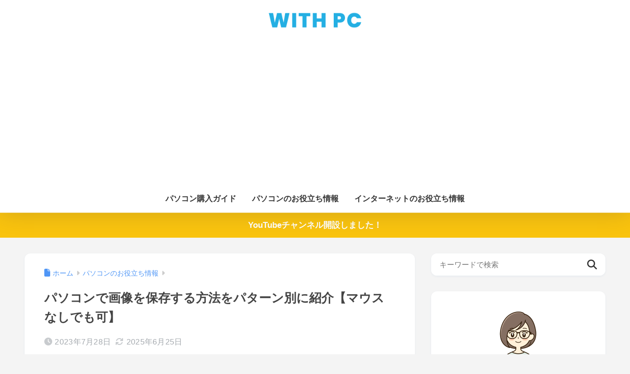

--- FILE ---
content_type: text/html; charset=utf-8
request_url: https://www.google.com/recaptcha/api2/aframe
body_size: 248
content:
<!DOCTYPE HTML><html><head><meta http-equiv="content-type" content="text/html; charset=UTF-8"></head><body><script nonce="zm7XRtmyaIrOTpGYlrmHXQ">/** Anti-fraud and anti-abuse applications only. See google.com/recaptcha */ try{var clients={'sodar':'https://pagead2.googlesyndication.com/pagead/sodar?'};window.addEventListener("message",function(a){try{if(a.source===window.parent){var b=JSON.parse(a.data);var c=clients[b['id']];if(c){var d=document.createElement('img');d.src=c+b['params']+'&rc='+(localStorage.getItem("rc::a")?sessionStorage.getItem("rc::b"):"");window.document.body.appendChild(d);sessionStorage.setItem("rc::e",parseInt(sessionStorage.getItem("rc::e")||0)+1);localStorage.setItem("rc::h",'1768826104091');}}}catch(b){}});window.parent.postMessage("_grecaptcha_ready", "*");}catch(b){}</script></body></html>

--- FILE ---
content_type: text/css
request_url: https://with-pc.com/wp-content/cache/autoptimize/css/autoptimize_single_6f5d52e0bb38412580274dbf95b0254e.css
body_size: 4950
content:
@charset "UTF-8";html body{font-family:"Helvetica Neue",Arial,"Hiragino Kaku Gothic ProN","Hiragino Sans",Meiryo,sans-serif}body .dfont{font-family:"Quicksand","Helvetica Neue",Arial,"Hiragino Kaku Gothic ProN","Hiragino Sans",Meiryo,sans-serif}.right{text-align:right}.center{text-align:center}.left{text-align:left}@media only screen and (max-width:768px){#container{padding-top:102px}}@media only screen and (max-width:768px){.header{position:fixed;top:0;left:0;width:100%}}.home_header{overflow:hidden;margin-bottom:2rem}.home_header .related-posts .splide__slide a img{overflow:hidden;border-radius:var(--wp--custom--rounded--medium)}.home_header .wp-block-gallery{width:var(--wp--custom--wrap--width);margin:2rem auto 0}.home_header .wp-block-gallery .wp-block-image img{border-radius:var(--wp--custom--rounded--medium)}@media only screen and (min-width:769px){.home_header .wp-block-gallery{width:96%}}@media only screen and (min-width:1030px){.home_header .wp-block-gallery{width:var(--wp--custom--wrap--width)}}@media only screen and (min-width:1240px){.home_header .wp-block-gallery{width:var(--wp--custom--wrap--content-width)}}@media only screen and (min-width:769px){.page #content,.single #content{margin-top:2rem}}@media only screen and (max-width:768px){#entry{margin-bottom:2rem}}.widget{margin-bottom:2rem}.widgettitle{padding-right:17px;padding-left:17px;border-bottom:1px solid #ddd}.widget .wp-block-tag-cloud.is-style-outline{padding:15px 17px;background-color:#fff;gap:.5rem}.widget .wp-block-tag-cloud.is-style-outline a{margin-right:0;padding:8px 12px;border:none;border-radius:15px;background-color:var(--sgb-pastel-color);color:#626262;font-weight:700;font-size:.9em !important;line-height:1}.widget .wp-block-tag-cloud.is-style-outline a:hover{box-shadow:var(--wp--custom--shadow--solid-hover)}.profile-wrap{padding:20px 25px}.profile-name{font-weight:700}.profile-wrap>:not(:first-child){margin-top:.5rem}.new-article-wrap .widget .my-widget li a:hover{color:#626262}.new-article-wrap .wp-block-sgb-btn{margin-top:0;padding:7px}.footer #footer-menu{background-color:var(--sgb-bg-color)}#drawer__content ul.menu{padding:8px 10px}#main .h-undeline,.related-posts.type_b{background-color:#fff}@media only screen and (min-width:769px){.related-posts.type_b ul{padding-bottom:25px}}.pagination{margin-top:0;margin-bottom:2rem}.pagination ul{margin:0;padding:0}body .entry-content>:first-child{margin-top:0}.single .entry-content>*:not(.wp-block-heading):not(.sgb-heading),.single .entry-content .sgb-content-block>*{margin-bottom:2.5rem !important}.page-template-page-forfront2col-nobg .entry-content>*{margin-bottom:2rem;overflow:hidden;border-radius:var(--wp--custom--rounded--medium);box-shadow:var(--wp--custom--shadow--small)}.page-template-page-forfront2col .entry-content>*{margin-bottom:0}.catpost-cards{margin-bottom:2rem}.c_linkto_img_wrap{padding-bottom:52.4%}.cat-name{display:none}.notfound{margin-bottom:2rem;box-shadow:var(--wp--custom--shadow--small)}@media only screen and (min-width:769px){.notfound{box-shadow:var(--wp--custom--shadow--small)}}.search-title+.notfound{border-radius:var(--wp--custom--rounded--medium);overflow:hidden;box-shadow:var(--wp--custom--shadow--small)}.search-title i{background-color:var(--sgb-main-color)}.nofound-contents .ct{margin-bottom:1em}.page-template-page-forfront2col-nobg #content{background-color:var(--sgb-bg-color)}.page.page-template-page-forfront2col-nobg .header+#content{margin-top:2rem}.entry-content--2cols{padding:0}.entry-content .about-site-wrap>:not(:last-child){margin-bottom:1.5rem}.about-site-wrap.type1 .wp-block-search__inside-wrapper{border-radius:var(--wp--custom--rounded--small)}.about-site-wrap.type2 .wp-block-search__inside-wrapper{border-bottom:1px solid var(--wp--preset--color--sango-black)}.entry-content .about-site-wrap.type2 .wp-block-search .wp-block-search__input{width:calc(100% - 30px);padding-left:5px}.entry-content .about-site-wrap.type2 .wp-block-search .wp-block-search__button{width:30px}.entry-content .about-site-wrap.type2 .wp-block-search .wp-block-search__button:before{right:5px}.entry-content .by-category-article-wrap>:not(:last-child){margin-bottom:1.5rem}.circle-icon{display:inline-flex;align-items:center;justify-content:center;background-color:var(--sgb--custom--icon-bgcolor,#f0f0f0);color:var(--sgb--custom--icon-color,#333);width:calc(var(--sgb--custom--circle-size, 60)*1px);height:calc(var(--sgb--custom--circle-size, 60)*1px);border-radius:50%;font-size:calc(var(--sgb--custom--icon-size, 24)*1px);margin-bottom:5px}.by-category-article-wrap .heading-with-circle-icon{text-align:center}.by-category-article-wrap .heading-with-circle-icon>*{margin-bottom:0}.by-category-article-wrap .heading-with-circle-icon .heading-description{font-size:.9em}.entry-content .by-category-article-wrap .wp-block-group:not(.heading-with-circle-icon)>:not(:last-child){margin-bottom:1.5rem}.by-category-article-wrap .wp-block-image img{width:100vw;height:150px;object-fit:cover;object-position:center}.entry-content .by-category-article-wrap ul.type1,.entry-content .by-category-article-wrap ul.type2{display:flex;flex-wrap:wrap;justify-content:space-between;gap:6px;list-style:none;padding:0}.entry-content .by-category-article-wrap ul.type1 li,.entry-content .by-category-article-wrap ul.type2 li{width:calc((100% - 6px) / 2);box-sizing:border-box}.entry-content .by-category-article-wrap ul.type1 li a,.entry-content .by-category-article-wrap ul.type2 li a{color:var(--wp--preset--color--sango-black)}.entry-content .by-category-article-wrap ul.type1{margin-right:5px !important;margin-left:5px !important}.entry-content .by-category-article-wrap ul.type1 li{padding:0;display:flex;align-items:baseline}.entry-content .by-category-article-wrap ul.type1 li:before{margin-right:5px;font-weight:900;font-family:"Font Awesome 5 Free";line-height:1;content:"\f0c8"}.entry-content .by-category-article-wrap ul.type1 li a:hover{text-decoration:underline}@media only screen and (max-width:768px){.entry-content .by-category-article-wrap ul.type1 li{width:100%}}.entry-content .by-category-article-wrap ul.type2 li{padding:0}.entry-content .by-category-article-wrap ul.type2 li a{display:block;padding:5px 10px;border:1px solid silver;text-align:center}.entry-content .by-category-article-wrap ul.type2 li a:hover{box-shadow:var(--wp--custom--shadow--solid-hover)}@media only screen and (max-width:768px){.entry-content .by-category-article-wrap ul.type2 li a{font-size:.9em}}.entry-content .by-category-article-wrap p a.type1{text-decoration:none}.entry-content .by-category-article-wrap p a.type1:after{margin-left:5px;font-weight:900;font-family:"Font Awesome 5 Free";line-height:1;content:"\f105"}.entry-content .by-category-article-wrap p a.type1:hover{opacity:.7}#ez-toc-container,#toc_container{border-top:solid 5px var(--sgb-main-color)}.home .entry-content .wp-block-group:first-child .toc{display:none}.entry-content h2,.entry-content h3,.entry-content h4{display:block;margin-top:2.5rem;margin-bottom:1.5rem;font-weight:700}.entry-content h3,.entry-content h4{color:var(--wp--preset--color--sango-black)}.entry-content h2:not(.sgb-heading){padding:10px 15px;border-radius:2px;background-color:var(--sgb-main-color);color:#fff}.entry-content h3:not(.sgb-heading){position:relative;padding:10px 0;border-bottom:3px solid var(--sgb-pastel-color);border-left:0}.entry-content h3:not(.sgb-heading):after{display:block;position:absolute;bottom:-3px;left:0;width:30%;border-bottom:3px solid var(--sgb-main-color);content:" "}.entry-content h4:not(.sgb-heading){padding:5px 0 5px 15px;border-left:5px solid var(--sgb-main-color);border-radius:0}.entry-content .sgb-heading{margin-top:0;margin-bottom:1.5rem;color:var(--wp--preset--color--sango-black)}.sgb-heading__inner.with-icon:not(.hh){padding-left:2rem}.entry-content .sgb-heading__inner.with-icon i{top:50%;transform:translateY(-50%)}.entry-content .sgb-heading--type1{padding:0;border-width:1px;line-height:2}.entry-content h2.center .sgb-heading--type1.sgb-heading__inner{display:inline-block;padding:0 1rem}.entry-content h2.center .sgb-heading--type1.sgb-heading__inner.with-icon{padding-left:calc(1rem + 2rem)}.entry-content h2.center .sgb-heading--type1.with-icon i{left:1rem}.sgb-heading--type2{padding-right:25px;padding-left:25px;border:none;border-radius:0}.entry-content .sgb-heading__inner.sgb-heading--type2.with-icon:not(.hh){padding-left:calc(25px + 2rem)}.sgb-heading__inner.sgb-heading--type2.with-icon:not(.hh) i{left:25px}.sgb-heading.microcopy{margin-bottom:.5rem}.microcopy .sgb-heading__text{display:inline-block;position:relative;padding:0 25px}.microcopy .sgb-heading__text:before,.microcopy .sgb-heading__text:after{display:inline-block;position:absolute;top:50%;width:20px;height:3px;border-radius:3px;background-color:#d8dae1;content:""}.microcopy .sgb-heading__text:before{left:0;transform:rotate(50deg)}.microcopy .sgb-heading__text:after{right:0;transform:rotate(-50deg)}.bold{font-weight:700}.red{font-weight:700}.yellow-marker{background:linear-gradient(transparent 50%,rgba(255,252,107,.69) 50%);font-weight:700}.large{font-weight:700;font-size:1.3em}.annotation{color:#78828e;font-weight:400;font-size:.7em;vertical-align:top}.mark{display:block;width:25px;height:auto;margin:5px auto}.speech-bubble-wrap{display:flex;justify-content:space-between;align-items:flex-start;gap:20px}.speech-bubble-name{margin-top:3px;font-weight:700;font-size:11px;text-align:center}.speech-bubble-text{position:relative;width:calc(100% - 80px);margin-top:5px !important;padding:20px;border:2px solid #eee;border-radius:12px;background-color:#eee;font-size:.95em}.speech-bubble-text:before{display:block;position:absolute;top:18px;left:-25px;border:12px solid transparent;border-right:12px solid #eee;content:""}.speech-bubble-text:after{display:inline-block;position:absolute;top:18px;left:-22px;border:12px solid transparent;border-right:12px solid #eee;content:""}.wp-block-search__inside-wrapper{position:relative;background-color:#fff}.entry-content .wp-block-search .wp-block-search__input,.sidebar .wp-block-search .wp-block-search__input{width:calc(100% - 54px);height:45px;padding-right:0;padding-left:17px;border:none;border-radius:inherit;box-shadow:none;outline:0;transition:var(--wp--custom--transition--default)}.entry-content .wp-block-search .wp-block-search__button,.sidebar .wp-block-search .wp-block-search__button{position:relative;width:54px;height:45px;margin-left:0;padding:0;border:none;border-radius:inherit;box-shadow:none;background-color:#fff;color:transparent;font-size:0;text-align:center;vertical-align:middle}.entry-content .wp-block-search .wp-block-search__button:before,.sidebar .wp-block-search .wp-block-search__button:before{display:inline-block;position:absolute;right:17px;bottom:50%;transform:translateY(50%);color:var(--sgb-main-color);font-size:20px;font-style:normal;font-variant:normal;font-weight:700;font-family:"Font Awesome 5 Free";line-height:1;content:"\f002"}.wp-block-image.is-style-sango-with-border img{border-color:#eaeaea}.entry-content .wp-block-image a:hover{opacity:.7}body .entry-content figure figcaption,body .entry-content .wp-element-caption{margin-top:.2rem;margin-bottom:0;color:#78828e;font-size:.75em}.is-layout-flex.wp-block-columns{row-gap:2.5rem;column-gap:20px}.entry-content code{border:none;font-family:Consolas,Menlo,Monaco,-apple-system,BlinkMacSystemFont,"Segoe UI",Meiryo,monospace}.entry-content blockquote{padding:15px 15px 20px 50px;border:none;border-left:5px solid var(--sgb-main-color);background-color:#f7f7f7}.entry-content blockquote:before{color:var(--sgb-main-color)}.entry-content blockquote cite{font-size:.75em}.wp-block-gallery a{transition:var(--wp--custom--transition--default)}.wp-block-gallery a:hover{opacity:.7}.entry-content ol,.entry-content ul{border-radius:5px}.wp-block-list:not([class*=is-style-sango-list]){border-color:#e0e0e0}.entry-content dl{display:flex;flex-wrap:wrap;border-top:2px solid #e0e0e0;border-left:2px solid #e0e0e0}.entry-content dt,.entry-content dd{margin:0;padding:10px;border-right:2px solid #e0e0e0;border-bottom:2px solid #e0e0e0;box-sizing:border-box;font-size:.9em}.entry-content dt{width:30%;background-color:var(--wp--preset--color--sango-silver);font-weight:700}.entry-content dd{width:70%;background-color:#fff;color:#252525}.entry-content figure dl{margin-bottom:0}.entry-content dl ul,.entry-content dl ol{margin:0 0 0 .3em;padding:0 0 0 1.3em;border:0;font-size:.85em}.entry-content dl ul li,.entry-content dl ol li{padding:0}@media only screen and (max-width:768px){.entry-content dt,.entry-content dd{padding:7px;font-size:.8em}.is-style-responsive dt,.is-style-responsive dd{width:100%;max-width:100%}}.entry-content .box2,.entry-content .box5,.entry-content .box6,.entry-content .box16{padding:16px 20px}.entry-content .box2{border-color:#e0e0e0}.entry-content .box5{color:#252525}.sgb-box-simple .sgb-box-simple__title{font-size:.95em}.sgb-box-simple .sgb-box-simple__body{padding:8px 20px}body .sgb-box-simple .sgb-box-simple__body ul.is-style-sango-list-simple,body .sgb-box-simple .sgb-box-simple__body ol.is-style-sango-list-simple{margin:.5em 0;padding-left:1.3em}.sgb-box-simple--title-inline .sgb-box-simple__title,.sgb-box-simple--title-overwrap .sgb-box-simple__title,.sgb-box-simple--title-corner .sgb-box-simple__title{line-height:1}.sgb-box-simple--title-inline .sgb-box-simple__title,.sgb-box-simple--title-corner .sgb-box-simple__title{padding:10px 16px}.sgb-box-simple--title-overwrap .sgb-box-simple__title{top:0;transform:translateY(-50%)}.sgb-box-simple--title-overwrap .sgb-box-simple__body{padding-top:15px}.sgb-box-simple--title-corner .sgb-box-simple__body{padding-top:45px}.memo{padding:12px 20px 8px}.memo_ttl{margin-bottom:.5em}.wp-block-sgb-message .sng-box-msg__contents{font-size:.97em}.wp-block-sgb-message .sng-box-msg__contents>*{margin-top:.5em !important;margin-bottom:.5em !important}.wp-block-sgb-message .sng-box-msg__contents p{font-size:1em}.wp-block-sgb-message .sng-box-msg__contents .wp-block-list.is-style-sango-list-simple{padding-left:1.3em}.entry-content .c_linkto:hover{opacity:.7;color:#555}@media only screen and (min-width:481px){.longc_img{width:45%}}#inner-content .is-style-external .btn.normal,#inner-content .is-style-internal .btn.normal{position:relative;width:550px;max-width:100%;margin:0;padding:10px 32px 10px 20px;border-radius:var(--wp--custom--rounded--small);font-size:1em}.is-style-external .btn.normal:after,.is-style-internal .btn.normal:after{position:absolute;right:8px;bottom:50%;transform:translateY(50%);width:16px;height:16px;font-weight:900;font-family:"Font Awesome 5 Free";line-height:1;content:"\f105"}.is-style-external .btn.normal{background-color:var(--sgb-accent-color) !important;box-shadow:var(--wp--custom--shadow--solid)}.is-style-external .btn.normal:after{font-weight:900;content:"\f105"}.is-style-external .btn.normal:hover{opacity:.7}.is-style-internal .btn.normal{border:1px solid silver;box-shadow:none;background-color:#fff !important;color:var(--wp--preset--color--sango-black)}.is-style-internal .btn.normal:after{font-weight:900;content:"\f105"}.is-style-internal .btn.normal:hover{box-shadow:var(--wp--custom--shadow--solid-hover)}#inner-content .is-style-download .btn.normal{width:350px;max-width:100%;margin:0;padding:10px 35px;border-radius:50px;box-shadow:var(--wp--custom--shadow--solid);font-size:1em}.is-style-download .btn.normal{background-color:#3662ab !important}.is-style-download .btn.normal:before{width:16px;height:16px;margin-right:5px;font-weight:900;font-family:"Font Awesome 5 Free";line-height:1;content:"\f019"}.is-style-download .btn.normal:hover{opacity:.7}.btn+img{display:none}.related-posts .splide__track{margin-bottom:1.5rem;padding-top:1.5rem;padding-bottom:2rem}.related-posts .splide__slide a{transition:var(--wp--custom--transition--default)}.related-posts .splide__slide a:hover{color:#333}.related-posts .splide__slide a img{box-shadow:var(--wp--custom--shadow--small)}.related-posts .splide__slide a:hover img{box-shadow:var(--wp--custom--shadow--solid-hover)}.related-posts .splide__arrow svg{fill:#333}.related-posts .splide__pagination{gap:5px;bottom:0;padding:0;font-size:16px}.splide__pagination .splide__pagination__page,.splide__pagination .splide__pagination__page:hover{opacity:1}.splide__pagination .splide__pagination__page{margin:0}.splide__pagination .splide__pagination__page.is-active{transform:none}.wp-block-flexible-table-block-table.wp-block-flexible-table-block-table>table{margin:0;border-top:2px solid #e0e0e0;border-right:none;border-bottom:none;border-left:2px solid #e0e0e0;font-size:.9em}.wp-block-flexible-table-block-table.is-scroll-on-mobile{padding-bottom:8px}.wp-block-flexible-table-block-table.wp-block-flexible-table-block-table>table tr th,.wp-block-flexible-table-block-table.wp-block-flexible-table-block-table>table tr td{padding:10px;overflow-wrap:break-word;border-top:none;border-right:2px solid #e0e0e0;border-bottom:2px solid #e0e0e0;border-left:none;vertical-align:inherit}.wp-block-flexible-table-block-table.wp-block-flexible-table-block-table>table tr th{background-color:var(--wp--preset--color--sango-silver)}.wp-block-flexible-table-block-table.wp-block-flexible-table-block-table>table tr td{word-break:break-all}.wp-block-flexible-table-block-table.wp-block-flexible-table-block-table>table.is-sticky-first-column{border-top:none;border-left:none;border-collapse:separate;border-spacing:0}.wp-block-flexible-table-block-table.wp-block-flexible-table-block-table>table.is-sticky-first-column thead tr:first-child th{border-top:2px solid #e0e0e0}.wp-block-flexible-table-block-table.wp-block-flexible-table-block-table>table.is-sticky-first-column tr th:first-child,.wp-block-flexible-table-block-table.wp-block-flexible-table-block-table>table.is-sticky-first-column tr td:first-child{border-left:2px solid #e0e0e0}.wp-block-flexible-table-block-table.wp-block-flexible-table-block-table>table td ul,.wp-block-flexible-table-block-table.wp-block-flexible-table-block-table>table td ol{margin:0 0 0 .3em;padding:0 0 0 1.3em;border:0;font-size:.85em}.wp-block-flexible-table-block-table.wp-block-flexible-table-block-table>table td ul li,.wp-block-flexible-table-block-table.wp-block-flexible-table-block-table>table td ol li{padding:0}@media only screen and (max-width:768px){.wp-block-flexible-table-block-table.wp-block-flexible-table-block-table>table{font-size:.8em}.wp-block-flexible-table-block-table.wp-block-flexible-table-block-table>table tr th,.wp-block-flexible-table-block-table.wp-block-flexible-table-block-table>table tr td{padding:7px}}.entry-content .hcb_wrap.hcb_wrap{margin-top:0}.entry-content .hcb_wrap.hcb_wrap>pre,.entry-content .hcb_wrap.hcb_wrap>pre>code{border-radius:5px;background-color:#f1f2f3;color:#404040}.hcb_wrap .hcb-clipboard{top:8px}.wpcf7-form input,.wpcf7-form textarea{border-radius:var(--wp--custom--rounded--small);outline:none}.entry-content .wpcf7-form p:has(.wpcf7-submit){margin-bottom:0}.wpcf7 input[type=submit]{display:block;width:550px;max-width:100%;margin:0 auto;padding:10px 30px;border:0;border-radius:var(--wp--custom--rounded--small);box-shadow:var(--wp--custom--shadow--solid);background-color:var(--sgb-main-color);color:#fff;font-weight:700;font-size:1em;line-height:1.7;white-space:pre-wrap;transition:var(--wp--custom--transition--default)}.wpcf7 input[type=submit]:hover{opacity:.7}.wpcf7-not-valid-tip{color:red;font-size:.8em}.wpcf7-spinner{display:block;margin:10px auto}.wpcf7 form .wpcf7-response-output{margin:0}.yyi-rinker-contents,.product-card{padding:16px;border:2px solid #e0e0e0;border-radius:5px}.yyi-rinker-box,.product-card{display:flex;align-items:center;row-gap:8px;column-gap:16px}.entry-content .product-card p{margin-bottom:0}.yyi-rinker-image,.product-card__image{width:40%;text-align:center}.product-card__image img{width:160px;height:auto}.yyi-rinker-image a:hover,.product-card__image a:hover{opacity:.7}.yyi-rinker-info,.product-card__info{width:60%}.product-card__info{margin-top:0}.yyi-rinker-title a,.product-card__title{color:#252525;font-weight:700;text-decoration:none}.yyi-rinker-title a:hover{opacity:.7}.credit-box,.brand,.product-card__manufacturer{color:#78828e;font-size:.75em}.price-box{display:none}.entry-content ul.yyi-rinker-links,.product-card__link{display:flex;flex-flow:column;align-items:center;gap:8px;list-style:none;margin-top:8px;margin-bottom:0}.entry-content ul.yyi-rinker-links li,.product-card__link p{width:550px;max-width:100%;padding:0}.entry-content ul.yyi-rinker-links li a,.product-card__link p a{display:block;position:relative;margin:0;padding:10px 32px 10px 20px;border-radius:var(--wp--custom--rounded--small);box-shadow:var(--wp--custom--shadow--solid);color:#fff;font-weight:700;text-decoration:none;text-align:center}.entry-content ul.yyi-rinker-links li a:after,.product-card__link p a:after{position:absolute;right:8px;bottom:50%;transform:translateY(50%);width:16px;height:16px;font-weight:900;font-family:"Font Awesome 6 Free";line-height:1;content:"\f105"}.entry-content ul.yyi-rinker-links li a:hover,.product-card__link p a:hover{opacity:.7}.entry-content ul.yyi-rinker-links li.amazonkindlelink a{background-color:#3f4556}.entry-content ul.yyi-rinker-links li.amazonlink a,.product-card__link p.is-style-external.is-style-amazon a.btn.normal{background-color:#fcb03f !important}.entry-content ul.yyi-rinker-links li.rakutenlink a,.product-card__link p.is-style-external.is-style-rakuten a.btn.normal{background-color:#ff7c74 !important}.product-card__link p.is-style-official a{background-color:var(--sgb-accent-color)}.entry-content ul.yyi-rinker-links li.rakutenlink a+img,.product-card__link p.is-style-rakuten a+img,.product-card__image img[height="1"]{display:none}@media only screen and (max-width:768px){.yyi-rinker-box,.product-card{flex-direction:column}.yyi-rinker-box>*,.product-card>*{width:100%}.yyi-rinker-info,.product-card__info{text-align:center}}.appreach{width:450px;max-width:100%;margin:0 auto;padding:16px;border:2px solid #e0e0e0;border-radius:5px}.appreach>*{text-align:center}.appreach>:not(:first-child){margin-top:8px}.appreach__icon{display:block;width:120px;margin:0 auto}.entry-content p.appreach__name{margin-bottom:0;color:#252525;font-weight:700}.entry-content p.appreach__info{margin-bottom:0;color:#78828e;font-size:.75em}.entry-content p.appreach__info>:not(:first-child),.appreach__posted a{margin-left:5px}.entry-content p .appreach__posted a{text-decoration:none}.entry-content p .appreach__posted a:hover{text-decoration:underline}.appreach__links{display:flex;justify-content:center;align-items:center;gap:8px}.appreach__links>*{height:40px}.appreach__links a:hover{opacity:.7}.appreach__links .appreach__gplink img{display:block;width:auto;max-height:100%}.product-image{width:450px;max-width:100%;margin:0 auto}

--- FILE ---
content_type: application/javascript
request_url: https://with-pc.com/wp-content/cache/autoptimize/js/autoptimize_single_ccd3bde47fd2a04d6fb00038e24e9d21.js
body_size: 316
content:
var lazyloadtw=false;window.addEventListener("scroll",function(){if((document.documentElement.scrollTop!=0&&lazyloadtw===false)||(document.body.scrollTop!=0&&lazyloadtw===false)){(function(){var tw=document.createElement('script');tw.type='text/javascript';tw.async=true;tw.src='https://platform.twitter.com/widgets.js';var sc=document.getElementsByTagName('script')[0];sc.parentNode.insertBefore(tw,sc);})();lazyloadtw=true;}},true)